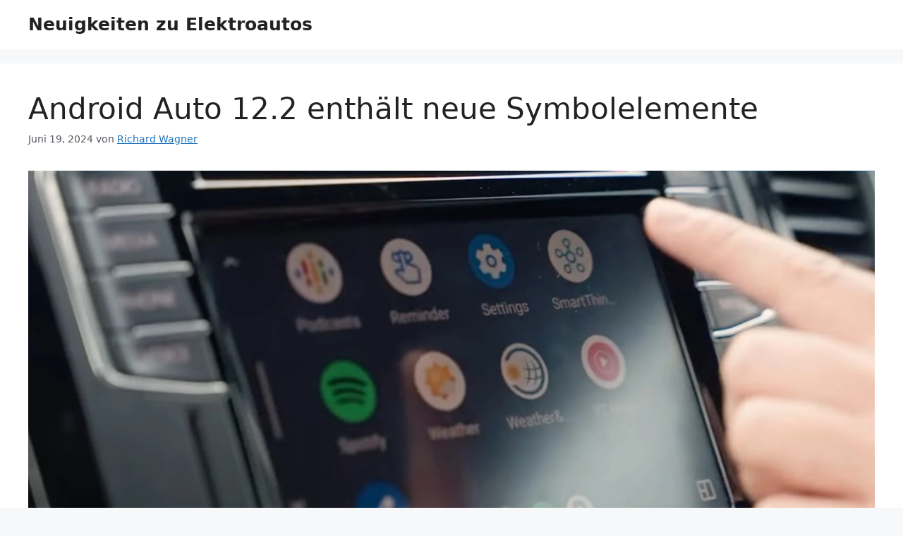

--- FILE ---
content_type: text/html; charset=UTF-8
request_url: https://eurzar.com/android-auto-12-2-enthaelt-neue-symbolelemente/
body_size: 11020
content:
<!DOCTYPE html><html dir="ltr" lang="de" prefix="og: https://ogp.me/ns#"><head><meta charset="UTF-8"><title>Android Auto 12.2 enthält neue Symbolelemente - Neuigkeiten zu Elektroautos</title><meta name="description" content="Als Forscher mit einem Hintergrund in der Verkehrstechnologie bin ich immer auf der Suche nach Updates, die das digitale Erlebnis im Auto verbessern. Und ich freue mich, dass Google Android Auto 12.2 mit Fokus auf Sicherheit und Benutzererfahrung einführt.Google hat kürzlich ein Update für Android Auto, Version 12.2, veröffentlicht, das Änderungen zur Verbesserung der Sicherheit" /><meta name="robots" content="max-image-preview:large" /><meta name="author" content="Richard Wagner"/><link rel="canonical" href="https://eurzar.com/android-auto-12-2-enthaelt-neue-symbolelemente/" /><meta name="generator" content="All in One SEO (AIOSEO) 4.9.3" /><meta property="og:locale" content="de_DE" /><meta property="og:site_name" content="Neuigkeiten zu Elektroautos -" /><meta property="og:type" content="article" /><meta property="og:title" content="Android Auto 12.2 enthält neue Symbolelemente - Neuigkeiten zu Elektroautos" /><meta property="og:description" content="Als Forscher mit einem Hintergrund in der Verkehrstechnologie bin ich immer auf der Suche nach Updates, die das digitale Erlebnis im Auto verbessern. Und ich freue mich, dass Google Android Auto 12.2 mit Fokus auf Sicherheit und Benutzererfahrung einführt.Google hat kürzlich ein Update für Android Auto, Version 12.2, veröffentlicht, das Änderungen zur Verbesserung der Sicherheit" /><meta property="og:url" content="https://eurzar.com/android-auto-12-2-enthaelt-neue-symbolelemente/" /><meta property="article:published_time" content="2024-06-19T16:40:17+00:00" /><meta property="article:modified_time" content="2024-06-19T16:40:17+00:00" /><meta name="twitter:card" content="summary_large_image" /><meta name="twitter:title" content="Android Auto 12.2 enthält neue Symbolelemente - Neuigkeiten zu Elektroautos" /><meta name="twitter:description" content="Als Forscher mit einem Hintergrund in der Verkehrstechnologie bin ich immer auf der Suche nach Updates, die das digitale Erlebnis im Auto verbessern. Und ich freue mich, dass Google Android Auto 12.2 mit Fokus auf Sicherheit und Benutzererfahrung einführt.Google hat kürzlich ein Update für Android Auto, Version 12.2, veröffentlicht, das Änderungen zur Verbesserung der Sicherheit" /> <script type="application/ld+json" class="aioseo-schema">{"@context":"https:\/\/schema.org","@graph":[{"@type":"BlogPosting","@id":"https:\/\/eurzar.com\/android-auto-12-2-enthaelt-neue-symbolelemente\/#blogposting","name":"Android Auto 12.2 enth\u00e4lt neue Symbolelemente - Neuigkeiten zu Elektroautos","headline":"Android Auto 12.2 enth\u00e4lt neue Symbolelemente","author":{"@id":"https:\/\/eurzar.com\/author\/bolt\/#author"},"publisher":{"@id":"https:\/\/eurzar.com\/#organization"},"image":{"@type":"ImageObject","url":"https:\/\/st.arenaev.com\/news\/24\/06\/android-auto-12-2-enhances-the-in-car-digital-experience\/arenaev_001.jpg","@id":"https:\/\/eurzar.com\/android-auto-12-2-enthaelt-neue-symbolelemente\/#articleImage"},"datePublished":"2024-06-19T19:40:17+03:00","dateModified":"2024-06-19T19:40:17+03:00","inLanguage":"de-DE","mainEntityOfPage":{"@id":"https:\/\/eurzar.com\/android-auto-12-2-enthaelt-neue-symbolelemente\/#webpage"},"isPartOf":{"@id":"https:\/\/eurzar.com\/android-auto-12-2-enthaelt-neue-symbolelemente\/#webpage"},"articleSection":"Nachricht"},{"@type":"BreadcrumbList","@id":"https:\/\/eurzar.com\/android-auto-12-2-enthaelt-neue-symbolelemente\/#breadcrumblist","itemListElement":[{"@type":"ListItem","@id":"https:\/\/eurzar.com#listItem","position":1,"name":"Home","item":"https:\/\/eurzar.com","nextItem":{"@type":"ListItem","@id":"https:\/\/eurzar.com\/category\/nachricht\/#listItem","name":"Nachricht"}},{"@type":"ListItem","@id":"https:\/\/eurzar.com\/category\/nachricht\/#listItem","position":2,"name":"Nachricht","item":"https:\/\/eurzar.com\/category\/nachricht\/","nextItem":{"@type":"ListItem","@id":"https:\/\/eurzar.com\/android-auto-12-2-enthaelt-neue-symbolelemente\/#listItem","name":"Android Auto 12.2 enth\u00e4lt neue Symbolelemente"},"previousItem":{"@type":"ListItem","@id":"https:\/\/eurzar.com#listItem","name":"Home"}},{"@type":"ListItem","@id":"https:\/\/eurzar.com\/android-auto-12-2-enthaelt-neue-symbolelemente\/#listItem","position":3,"name":"Android Auto 12.2 enth\u00e4lt neue Symbolelemente","previousItem":{"@type":"ListItem","@id":"https:\/\/eurzar.com\/category\/nachricht\/#listItem","name":"Nachricht"}}]},{"@type":"Organization","@id":"https:\/\/eurzar.com\/#organization","name":"Neuigkeiten zu Elektroautos","url":"https:\/\/eurzar.com\/"},{"@type":"Person","@id":"https:\/\/eurzar.com\/author\/bolt\/#author","url":"https:\/\/eurzar.com\/author\/bolt\/","name":"Richard Wagner","image":{"@type":"ImageObject","@id":"https:\/\/eurzar.com\/android-auto-12-2-enthaelt-neue-symbolelemente\/#authorImage","url":"https:\/\/eurzar.com\/wp-content\/litespeed\/avatar\/3\/ea43da2cf341005513ee00e72298d087.jpg?ver=1768369673","width":96,"height":96,"caption":"Richard Wagner"}},{"@type":"WebPage","@id":"https:\/\/eurzar.com\/android-auto-12-2-enthaelt-neue-symbolelemente\/#webpage","url":"https:\/\/eurzar.com\/android-auto-12-2-enthaelt-neue-symbolelemente\/","name":"Android Auto 12.2 enth\u00e4lt neue Symbolelemente - Neuigkeiten zu Elektroautos","description":"Als Forscher mit einem Hintergrund in der Verkehrstechnologie bin ich immer auf der Suche nach Updates, die das digitale Erlebnis im Auto verbessern. Und ich freue mich, dass Google Android Auto 12.2 mit Fokus auf Sicherheit und Benutzererfahrung einf\u00fchrt.Google hat k\u00fcrzlich ein Update f\u00fcr Android Auto, Version 12.2, ver\u00f6ffentlicht, das \u00c4nderungen zur Verbesserung der Sicherheit","inLanguage":"de-DE","isPartOf":{"@id":"https:\/\/eurzar.com\/#website"},"breadcrumb":{"@id":"https:\/\/eurzar.com\/android-auto-12-2-enthaelt-neue-symbolelemente\/#breadcrumblist"},"author":{"@id":"https:\/\/eurzar.com\/author\/bolt\/#author"},"creator":{"@id":"https:\/\/eurzar.com\/author\/bolt\/#author"},"datePublished":"2024-06-19T19:40:17+03:00","dateModified":"2024-06-19T19:40:17+03:00"},{"@type":"WebSite","@id":"https:\/\/eurzar.com\/#website","url":"https:\/\/eurzar.com\/","name":"Neuigkeiten zu Elektroautos","inLanguage":"de-DE","publisher":{"@id":"https:\/\/eurzar.com\/#organization"}}]}</script> <meta name="viewport" content="width=device-width, initial-scale=1"><link rel='dns-prefetch' href='//cdn.jsdelivr.net' /><link rel='dns-prefetch' href='//www.googletagmanager.com' /><link rel="alternate" type="application/rss+xml" title="Neuigkeiten zu Elektroautos &raquo; Feed" href="https://eurzar.com/feed/" /><link rel="alternate" type="application/rss+xml" title="Neuigkeiten zu Elektroautos &raquo; Kommentar-Feed" href="https://eurzar.com/comments/feed/" /> <script id="wpp-js" src="https://eurzar.com/wp-content/plugins/wordpress-popular-posts/assets/js/wpp.min.js?ver=7.3.6" data-sampling="0" data-sampling-rate="100" data-api-url="https://eurzar.com/wp-json/wordpress-popular-posts" data-post-id="2913" data-token="7d08d36d47" data-lang="0" data-debug="0"></script> <link rel="alternate" title="oEmbed (JSON)" type="application/json+oembed" href="https://eurzar.com/wp-json/oembed/1.0/embed?url=https%3A%2F%2Feurzar.com%2Fandroid-auto-12-2-enthaelt-neue-symbolelemente%2F" /><link rel="alternate" title="oEmbed (XML)" type="text/xml+oembed" href="https://eurzar.com/wp-json/oembed/1.0/embed?url=https%3A%2F%2Feurzar.com%2Fandroid-auto-12-2-enthaelt-neue-symbolelemente%2F&#038;format=xml" /><link data-optimized="2" rel="stylesheet" href="https://eurzar.com/wp-content/litespeed/css/3/61c6ddf67248d43f599e0bf3d36d3ed1.css?ver=d7dfe" /> <script src="https://www.googletagmanager.com/gtag/js?id=GT-K54M99V" id="google_gtagjs-js" defer data-deferred="1"></script> <script id="google_gtagjs-js-after" src="[data-uri]" defer></script> <link rel="https://api.w.org/" href="https://eurzar.com/wp-json/" /><link rel="alternate" title="JSON" type="application/json" href="https://eurzar.com/wp-json/wp/v2/posts/2913" /><link rel="EditURI" type="application/rsd+xml" title="RSD" href="https://eurzar.com/xmlrpc.php?rsd" /><meta name="generator" content="WordPress 6.9" /><link rel='shortlink' href='https://eurzar.com/?p=2913' /><meta name="generator" content="Site Kit by Google 1.170.0" /><meta name="google-site-verification" content="nbaRVpuGTqgP3-6nr9iyfWlRaFQADYsynfS7nrZGkMg"><link rel="icon" href="https://eurzar.com/wp-content/uploads/sites/3/2023/07/cropped-bolt-32x32.png" sizes="32x32" /><link rel="icon" href="https://eurzar.com/wp-content/uploads/sites/3/2023/07/cropped-bolt-192x192.png" sizes="192x192" /><link rel="apple-touch-icon" href="https://eurzar.com/wp-content/uploads/sites/3/2023/07/cropped-bolt-180x180.png" /><meta name="msapplication-TileImage" content="https://eurzar.com/wp-content/uploads/sites/3/2023/07/cropped-bolt-270x270.png" /></head><body class="wp-singular post-template-default single single-post postid-2913 single-format-standard wp-embed-responsive wp-theme-generatepress no-sidebar nav-float-right separate-containers header-aligned-left dropdown-hover" itemtype="https://schema.org/Blog" itemscope>
<a class="screen-reader-text skip-link" href="#content" title="Zum Inhalt springen">Zum Inhalt springen</a><header class="site-header has-inline-mobile-toggle" id="masthead" aria-label="Website"  itemtype="https://schema.org/WPHeader" itemscope><div class="inside-header grid-container"><div class="site-branding"><p class="main-title" itemprop="headline">
<a href="https://eurzar.com/" rel="home">Neuigkeiten zu Elektroautos</a></p></div><nav class="main-navigation mobile-menu-control-wrapper" id="mobile-menu-control-wrapper" aria-label="Mobil-Umschalter">
<button data-nav="site-navigation" class="menu-toggle" aria-controls="primary-menu" aria-expanded="false">
<span class="gp-icon icon-menu-bars"><svg viewbox="0 0 512 512" aria-hidden="true" xmlns="http://www.w3.org/2000/svg" width="1em" height="1em"><path d="M0 96c0-13.255 10.745-24 24-24h464c13.255 0 24 10.745 24 24s-10.745 24-24 24H24c-13.255 0-24-10.745-24-24zm0 160c0-13.255 10.745-24 24-24h464c13.255 0 24 10.745 24 24s-10.745 24-24 24H24c-13.255 0-24-10.745-24-24zm0 160c0-13.255 10.745-24 24-24h464c13.255 0 24 10.745 24 24s-10.745 24-24 24H24c-13.255 0-24-10.745-24-24z" /></svg><svg viewbox="0 0 512 512" aria-hidden="true" xmlns="http://www.w3.org/2000/svg" width="1em" height="1em"><path d="M71.029 71.029c9.373-9.372 24.569-9.372 33.942 0L256 222.059l151.029-151.03c9.373-9.372 24.569-9.372 33.942 0 9.372 9.373 9.372 24.569 0 33.942L289.941 256l151.03 151.029c9.372 9.373 9.372 24.569 0 33.942-9.373 9.372-24.569 9.372-33.942 0L256 289.941l-151.029 151.03c-9.373 9.372-24.569 9.372-33.942 0-9.372-9.373-9.372-24.569 0-33.942L222.059 256 71.029 104.971c-9.372-9.373-9.372-24.569 0-33.942z" /></svg></span><span class="screen-reader-text">Menü</span>		</button></nav><nav class="main-navigation sub-menu-right" id="site-navigation" aria-label="Primär"  itemtype="https://schema.org/SiteNavigationElement" itemscope><div class="inside-navigation grid-container">
<button class="menu-toggle" aria-controls="primary-menu" aria-expanded="false">
<span class="gp-icon icon-menu-bars"><svg viewbox="0 0 512 512" aria-hidden="true" xmlns="http://www.w3.org/2000/svg" width="1em" height="1em"><path d="M0 96c0-13.255 10.745-24 24-24h464c13.255 0 24 10.745 24 24s-10.745 24-24 24H24c-13.255 0-24-10.745-24-24zm0 160c0-13.255 10.745-24 24-24h464c13.255 0 24 10.745 24 24s-10.745 24-24 24H24c-13.255 0-24-10.745-24-24zm0 160c0-13.255 10.745-24 24-24h464c13.255 0 24 10.745 24 24s-10.745 24-24 24H24c-13.255 0-24-10.745-24-24z" /></svg><svg viewbox="0 0 512 512" aria-hidden="true" xmlns="http://www.w3.org/2000/svg" width="1em" height="1em"><path d="M71.029 71.029c9.373-9.372 24.569-9.372 33.942 0L256 222.059l151.029-151.03c9.373-9.372 24.569-9.372 33.942 0 9.372 9.373 9.372 24.569 0 33.942L289.941 256l151.03 151.029c9.372 9.373 9.372 24.569 0 33.942-9.373 9.372-24.569 9.372-33.942 0L256 289.941l-151.029 151.03c-9.373 9.372-24.569 9.372-33.942 0-9.372-9.373-9.372-24.569 0-33.942L222.059 256 71.029 104.971c-9.372-9.373-9.372-24.569 0-33.942z" /></svg></span><span class="mobile-menu">Menü</span>				</button><div id="primary-menu" class="main-nav"><ul class="menu sf-menu"></ul></div></div></nav></div></header><div class="site grid-container container hfeed" id="page"><div class="site-content" id="content"><div class="content-area" id="primary"><main class="site-main" id="main"><article id="post-2913" class="post-2913 post type-post status-publish format-standard hentry category-nachricht" itemtype="https://schema.org/CreativeWork" itemscope><div class="inside-article"><header class="entry-header"><h1 class="entry-title" itemprop="headline">Android Auto 12.2 enthält neue Symbolelemente</h1><div class="entry-meta">
<span class="posted-on"><time class="entry-date published" datetime="2024-06-19T19:40:17+03:00" itemprop="datePublished">Juni 19, 2024</time></span> <span class="byline">von <span class="author vcard" itemprop="author" itemtype="https://schema.org/Person" itemscope><a class="url fn n" href="https://eurzar.com/author/bolt/" title="Alle Beiträge von Richard Wagner anzeigen" rel="author" itemprop="url"><span class="author-name" itemprop="name">Richard Wagner</span></a></span></span></div></header><div class="entry-content" itemprop="text"><p><img data-lazyloaded="1" src="[data-uri]" decoding="async" data-src="https://st.arenaev.com/news/24/06/android-auto-12-2-enhances-the-in-car-digital-experience/arenaev_001.jpg"/></p><p>Als Forscher mit einem Hintergrund in der Verkehrstechnologie bin ich immer auf der Suche nach Updates, die das digitale Erlebnis im Auto verbessern. Und ich freue mich, dass Google Android Auto 12.2 mit Fokus auf Sicherheit und Benutzererfahrung einführt.</p><hr/><p>Google hat kürzlich ein Update für Android Auto, Version 12.2, veröffentlicht, das Änderungen zur Verbesserung der Sicherheit und des Benutzererlebnisses einführt. Dieses Update kann jetzt über den Google Play Store heruntergeladen werden. Die wichtigste Neuerung besteht in der Einführung verfeinerter Designmerkmale, die dabei helfen, zwischen Apps, die für die Verwendung während der Fahrt geeignet sind, und solchen, die dies nicht tun, zu unterscheiden.</p><p>Während das Fahrzeug fährt, werden ausgegraute Symbole für nicht zugängliche Apps angezeigt. Im Stillstand hingegen kehren diese Symbole zu ihren regulären Farben zurück und zeigen so an, dass sie wieder voll funktionsfähig sind.</p><p><img data-lazyloaded="1" src="[data-uri]" decoding="async" data-src="https://st.arenaev.com/news/24/06/android-auto-12-2-enhances-the-in-car-digital-experience/inline/arenaev_002.jpg"/></p><p>Das offizielle Changelog listet auch Stabilitäts- und Leistungsverbesserungen auf, nennt aber keine Details.</p><p>Das Upgrade auf Android Auto Version 12.2 ist einfach und problemlos. Sie können dies automatisch über den Google Play Store oder manuell tun, indem Sie die APK-Datei von einer vertrauenswürdigen Quelle beziehen. Aber Vorsicht: Das Herunterladen von APKs von nicht verifizierten Websites kann ein potenzielles Sicherheitsrisiko darstellen. Daher ist Vorsicht geboten.</p><p><img data-lazyloaded="1" src="[data-uri]" decoding="async" data-src="https://st.arenaev.com/news/24/06/android-auto-12-2-enhances-the-in-car-digital-experience/inline/arenaev_003.jpg"/></p><h2>Weiterlesen</h2><ul class="wpp-list"><li class=""> <a href="https://eurzar.com/warum-gabriel-macht-sagt-das-leben-im-ausland-habe-seine-beziehung-zur-familie-gerettet/" class="wpp-post-title" target="_self">Warum Gabriel Macht sagt, das Leben im Ausland habe seine Beziehung zur Familie gerettet</a> <span class="wpp-meta post-stats"></span><p class="wpp-excerpt"></p></li><li class=""> <a href="https://eurzar.com/2026-xpeng-p7-innenraum-design-und-funktionen-im-test/" class="wpp-post-title" target="_self">2026 XPeng P7+ Innenraum, Design und Funktionen im Test</a> <span class="wpp-meta post-stats"></span><p class="wpp-excerpt"></p></li><li class=""> <a href="https://eurzar.com/tones-and-i-ueberrascht-mit-gewichtsverlust-bei-einem-date-mit-meinem-mann-bei-den-australian-open/" class="wpp-post-title" target="_self">Tones and I überrascht mit Gewichtsverlust bei einem Date mit meinem Mann bei den Australian Open!</a> <span class="wpp-meta post-stats"></span><p class="wpp-excerpt"></p></li><li class=""> <a href="https://eurzar.com/tesla-model-y-standard-vs-premium-die-10-dinge-die-sie-verlieren/" class="wpp-post-title" target="_self">Tesla Model Y Standard vs. Premium: Die 10 Dinge, die Sie verlieren</a> <span class="wpp-meta post-stats"></span><p class="wpp-excerpt"></p></li><li class=""> <a href="https://eurzar.com/chery-stellt-die-neuen-exeed-es7-gt-es8-et8-und-et9-sowie-fortschrittliche-festkoerperbatterieplaene-vor/" class="wpp-post-title" target="_self">Chery stellt die neuen Exeed ES7 GT, ES8, ET8 und ET9 sowie fortschrittliche Festkörperbatteriepläne vor</a> <span class="wpp-meta post-stats"></span><p class="wpp-excerpt"></p></li><li class=""> <a href="https://eurzar.com/leapmotor-stellt-neues-elektrisches-flaggschiff-d99-vor/" class="wpp-post-title" target="_self">Leapmotor stellt neues elektrisches Flaggschiff D99 vor</a> <span class="wpp-meta post-stats"></span><p class="wpp-excerpt"></p></li><li class=""> <a href="https://eurzar.com/sie-werden-nicht-glauben-was-der-2025-hyundai-inster-long-range-fuer-ihre-stadtfahrten-tun-kann/" class="wpp-post-title" target="_self">Sie werden nicht glauben, was der 2025 Hyundai Inster Long Range für Ihre Stadtfahrten tun kann!</a> <span class="wpp-meta post-stats"></span><p class="wpp-excerpt"></p></li><li class=""> <a href="https://eurzar.com/testbericht-zum-chevrolet-equinox-ev-2025-ein-erschwinglicher-ev-ohne-kompromisse/" class="wpp-post-title" target="_self">Testbericht zum Chevrolet Equinox EV 2025: Ein erschwinglicher EV ohne Kompromisse</a> <span class="wpp-meta post-stats"></span><p class="wpp-excerpt"></p></li><li class=""> <a href="https://eurzar.com/xpeng-x9-der-elektrische-mpv-erobert-europa-im-jahr-2025/" class="wpp-post-title" target="_self">XPeng X9: Der elektrische MPV erobert Europa im Jahr 2025!</a> <span class="wpp-meta post-stats"></span><p class="wpp-excerpt"></p></li><li class=""> <a href="https://eurzar.com/coronation-street-krise-verschaerft-sich-waehrend-soap-einschaltquoten-sinken-weil-stars-befuerchten-gestrichen-zu-werden/" class="wpp-post-title" target="_self">Coronation-Street-Krise verschärft sich, „während Soap-Einschaltquoten sinken, weil Stars befürchten, gestrichen zu werden“</a> <span class="wpp-meta post-stats"></span><p class="wpp-excerpt"></p></li></ul><p><small>2024-06-19 19:40</small></p></div><footer class="entry-meta" aria-label="Beitragsmeta">
<span class="cat-links"><span class="gp-icon icon-categories"><svg viewbox="0 0 512 512" aria-hidden="true" xmlns="http://www.w3.org/2000/svg" width="1em" height="1em"><path d="M0 112c0-26.51 21.49-48 48-48h110.014a48 48 0 0143.592 27.907l12.349 26.791A16 16 0 00228.486 128H464c26.51 0 48 21.49 48 48v224c0 26.51-21.49 48-48 48H48c-26.51 0-48-21.49-48-48V112z" /></svg></span><span class="screen-reader-text">Kategorien </span><a href="https://eurzar.com/category/nachricht/" rel="category tag">Nachricht</a></span><nav id="nav-below" class="post-navigation" aria-label="Beiträge"><div class="nav-previous"><span class="gp-icon icon-arrow-left"><svg viewbox="0 0 192 512" aria-hidden="true" xmlns="http://www.w3.org/2000/svg" width="1em" height="1em" fill-rule="evenodd" clip-rule="evenodd" stroke-linejoin="round" stroke-miterlimit="1.414"><path d="M178.425 138.212c0 2.265-1.133 4.813-2.832 6.512L64.276 256.001l111.317 111.277c1.7 1.7 2.832 4.247 2.832 6.513 0 2.265-1.133 4.813-2.832 6.512L161.43 394.46c-1.7 1.7-4.249 2.832-6.514 2.832-2.266 0-4.816-1.133-6.515-2.832L16.407 262.514c-1.699-1.7-2.832-4.248-2.832-6.513 0-2.265 1.133-4.813 2.832-6.512l131.994-131.947c1.7-1.699 4.249-2.831 6.515-2.831 2.265 0 4.815 1.132 6.514 2.831l14.163 14.157c1.7 1.7 2.832 3.965 2.832 6.513z" fill-rule="nonzero" /></svg></span><span class="prev"><a href="https://eurzar.com/2024-tesla-model-3-lr-reichweitentest-unter-realen-bedingungen/" rel="prev">2024 Tesla Model 3 LR Reichweitentest unter realen Bedingungen</a></span></div><div class="nav-next"><span class="gp-icon icon-arrow-right"><svg viewbox="0 0 192 512" aria-hidden="true" xmlns="http://www.w3.org/2000/svg" width="1em" height="1em" fill-rule="evenodd" clip-rule="evenodd" stroke-linejoin="round" stroke-miterlimit="1.414"><path d="M178.425 256.001c0 2.266-1.133 4.815-2.832 6.515L43.599 394.509c-1.7 1.7-4.248 2.833-6.514 2.833s-4.816-1.133-6.515-2.833l-14.163-14.162c-1.699-1.7-2.832-3.966-2.832-6.515 0-2.266 1.133-4.815 2.832-6.515l111.317-111.316L16.407 144.685c-1.699-1.7-2.832-4.249-2.832-6.515s1.133-4.815 2.832-6.515l14.163-14.162c1.7-1.7 4.249-2.833 6.515-2.833s4.815 1.133 6.514 2.833l131.994 131.993c1.7 1.7 2.832 4.249 2.832 6.515z" fill-rule="nonzero" /></svg></span><span class="next"><a href="https://eurzar.com/chinesische-hersteller-schlagen-hohe-zoelle-auf-europaeische-fahrzeuge-mit-verbrennungsmotor-vor/" rel="next">Chinesische Hersteller schlagen hohe Zölle auf europäische Fahrzeuge mit Verbrennungsmotor vor</a></span></div></nav></footer></div></article></main></div></div></div><div class="site-footer"><footer class="site-info" aria-label="Website"  itemtype="https://schema.org/WPFooter" itemscope><div class="inside-site-info grid-container"><div class="copyright-bar">
<span class="copyright">&copy; 2026 Neuigkeiten zu Elektroautos</span> &bull; Erstellt mit <a href="https://generatepress.com" itemprop="url">GeneratePress</a></div></div></footer></div> <script type="speculationrules">{"prefetch":[{"source":"document","where":{"and":[{"href_matches":"/*"},{"not":{"href_matches":["/wp-*.php","/wp-admin/*","/wp-content/uploads/sites/3/*","/wp-content/*","/wp-content/plugins/*","/wp-content/themes/generatepress/*","/*\\?(.+)"]}},{"not":{"selector_matches":"a[rel~=\"nofollow\"]"}},{"not":{"selector_matches":".no-prefetch, .no-prefetch a"}}]},"eagerness":"conservative"}]}</script> <script data-no-optimize="1">window.lazyLoadOptions=Object.assign({},{threshold:300},window.lazyLoadOptions||{});!function(t,e){"object"==typeof exports&&"undefined"!=typeof module?module.exports=e():"function"==typeof define&&define.amd?define(e):(t="undefined"!=typeof globalThis?globalThis:t||self).LazyLoad=e()}(this,function(){"use strict";function e(){return(e=Object.assign||function(t){for(var e=1;e<arguments.length;e++){var n,a=arguments[e];for(n in a)Object.prototype.hasOwnProperty.call(a,n)&&(t[n]=a[n])}return t}).apply(this,arguments)}function o(t){return e({},at,t)}function l(t,e){return t.getAttribute(gt+e)}function c(t){return l(t,vt)}function s(t,e){return function(t,e,n){e=gt+e;null!==n?t.setAttribute(e,n):t.removeAttribute(e)}(t,vt,e)}function i(t){return s(t,null),0}function r(t){return null===c(t)}function u(t){return c(t)===_t}function d(t,e,n,a){t&&(void 0===a?void 0===n?t(e):t(e,n):t(e,n,a))}function f(t,e){et?t.classList.add(e):t.className+=(t.className?" ":"")+e}function _(t,e){et?t.classList.remove(e):t.className=t.className.replace(new RegExp("(^|\\s+)"+e+"(\\s+|$)")," ").replace(/^\s+/,"").replace(/\s+$/,"")}function g(t){return t.llTempImage}function v(t,e){!e||(e=e._observer)&&e.unobserve(t)}function b(t,e){t&&(t.loadingCount+=e)}function p(t,e){t&&(t.toLoadCount=e)}function n(t){for(var e,n=[],a=0;e=t.children[a];a+=1)"SOURCE"===e.tagName&&n.push(e);return n}function h(t,e){(t=t.parentNode)&&"PICTURE"===t.tagName&&n(t).forEach(e)}function a(t,e){n(t).forEach(e)}function m(t){return!!t[lt]}function E(t){return t[lt]}function I(t){return delete t[lt]}function y(e,t){var n;m(e)||(n={},t.forEach(function(t){n[t]=e.getAttribute(t)}),e[lt]=n)}function L(a,t){var o;m(a)&&(o=E(a),t.forEach(function(t){var e,n;e=a,(t=o[n=t])?e.setAttribute(n,t):e.removeAttribute(n)}))}function k(t,e,n){f(t,e.class_loading),s(t,st),n&&(b(n,1),d(e.callback_loading,t,n))}function A(t,e,n){n&&t.setAttribute(e,n)}function O(t,e){A(t,rt,l(t,e.data_sizes)),A(t,it,l(t,e.data_srcset)),A(t,ot,l(t,e.data_src))}function w(t,e,n){var a=l(t,e.data_bg_multi),o=l(t,e.data_bg_multi_hidpi);(a=nt&&o?o:a)&&(t.style.backgroundImage=a,n=n,f(t=t,(e=e).class_applied),s(t,dt),n&&(e.unobserve_completed&&v(t,e),d(e.callback_applied,t,n)))}function x(t,e){!e||0<e.loadingCount||0<e.toLoadCount||d(t.callback_finish,e)}function M(t,e,n){t.addEventListener(e,n),t.llEvLisnrs[e]=n}function N(t){return!!t.llEvLisnrs}function z(t){if(N(t)){var e,n,a=t.llEvLisnrs;for(e in a){var o=a[e];n=e,o=o,t.removeEventListener(n,o)}delete t.llEvLisnrs}}function C(t,e,n){var a;delete t.llTempImage,b(n,-1),(a=n)&&--a.toLoadCount,_(t,e.class_loading),e.unobserve_completed&&v(t,n)}function R(i,r,c){var l=g(i)||i;N(l)||function(t,e,n){N(t)||(t.llEvLisnrs={});var a="VIDEO"===t.tagName?"loadeddata":"load";M(t,a,e),M(t,"error",n)}(l,function(t){var e,n,a,o;n=r,a=c,o=u(e=i),C(e,n,a),f(e,n.class_loaded),s(e,ut),d(n.callback_loaded,e,a),o||x(n,a),z(l)},function(t){var e,n,a,o;n=r,a=c,o=u(e=i),C(e,n,a),f(e,n.class_error),s(e,ft),d(n.callback_error,e,a),o||x(n,a),z(l)})}function T(t,e,n){var a,o,i,r,c;t.llTempImage=document.createElement("IMG"),R(t,e,n),m(c=t)||(c[lt]={backgroundImage:c.style.backgroundImage}),i=n,r=l(a=t,(o=e).data_bg),c=l(a,o.data_bg_hidpi),(r=nt&&c?c:r)&&(a.style.backgroundImage='url("'.concat(r,'")'),g(a).setAttribute(ot,r),k(a,o,i)),w(t,e,n)}function G(t,e,n){var a;R(t,e,n),a=e,e=n,(t=Et[(n=t).tagName])&&(t(n,a),k(n,a,e))}function D(t,e,n){var a;a=t,(-1<It.indexOf(a.tagName)?G:T)(t,e,n)}function S(t,e,n){var a;t.setAttribute("loading","lazy"),R(t,e,n),a=e,(e=Et[(n=t).tagName])&&e(n,a),s(t,_t)}function V(t){t.removeAttribute(ot),t.removeAttribute(it),t.removeAttribute(rt)}function j(t){h(t,function(t){L(t,mt)}),L(t,mt)}function F(t){var e;(e=yt[t.tagName])?e(t):m(e=t)&&(t=E(e),e.style.backgroundImage=t.backgroundImage)}function P(t,e){var n;F(t),n=e,r(e=t)||u(e)||(_(e,n.class_entered),_(e,n.class_exited),_(e,n.class_applied),_(e,n.class_loading),_(e,n.class_loaded),_(e,n.class_error)),i(t),I(t)}function U(t,e,n,a){var o;n.cancel_on_exit&&(c(t)!==st||"IMG"===t.tagName&&(z(t),h(o=t,function(t){V(t)}),V(o),j(t),_(t,n.class_loading),b(a,-1),i(t),d(n.callback_cancel,t,e,a)))}function $(t,e,n,a){var o,i,r=(i=t,0<=bt.indexOf(c(i)));s(t,"entered"),f(t,n.class_entered),_(t,n.class_exited),o=t,i=a,n.unobserve_entered&&v(o,i),d(n.callback_enter,t,e,a),r||D(t,n,a)}function q(t){return t.use_native&&"loading"in HTMLImageElement.prototype}function H(t,o,i){t.forEach(function(t){return(a=t).isIntersecting||0<a.intersectionRatio?$(t.target,t,o,i):(e=t.target,n=t,a=o,t=i,void(r(e)||(f(e,a.class_exited),U(e,n,a,t),d(a.callback_exit,e,n,t))));var e,n,a})}function B(e,n){var t;tt&&!q(e)&&(n._observer=new IntersectionObserver(function(t){H(t,e,n)},{root:(t=e).container===document?null:t.container,rootMargin:t.thresholds||t.threshold+"px"}))}function J(t){return Array.prototype.slice.call(t)}function K(t){return t.container.querySelectorAll(t.elements_selector)}function Q(t){return c(t)===ft}function W(t,e){return e=t||K(e),J(e).filter(r)}function X(e,t){var n;(n=K(e),J(n).filter(Q)).forEach(function(t){_(t,e.class_error),i(t)}),t.update()}function t(t,e){var n,a,t=o(t);this._settings=t,this.loadingCount=0,B(t,this),n=t,a=this,Y&&window.addEventListener("online",function(){X(n,a)}),this.update(e)}var Y="undefined"!=typeof window,Z=Y&&!("onscroll"in window)||"undefined"!=typeof navigator&&/(gle|ing|ro)bot|crawl|spider/i.test(navigator.userAgent),tt=Y&&"IntersectionObserver"in window,et=Y&&"classList"in document.createElement("p"),nt=Y&&1<window.devicePixelRatio,at={elements_selector:".lazy",container:Z||Y?document:null,threshold:300,thresholds:null,data_src:"src",data_srcset:"srcset",data_sizes:"sizes",data_bg:"bg",data_bg_hidpi:"bg-hidpi",data_bg_multi:"bg-multi",data_bg_multi_hidpi:"bg-multi-hidpi",data_poster:"poster",class_applied:"applied",class_loading:"litespeed-loading",class_loaded:"litespeed-loaded",class_error:"error",class_entered:"entered",class_exited:"exited",unobserve_completed:!0,unobserve_entered:!1,cancel_on_exit:!0,callback_enter:null,callback_exit:null,callback_applied:null,callback_loading:null,callback_loaded:null,callback_error:null,callback_finish:null,callback_cancel:null,use_native:!1},ot="src",it="srcset",rt="sizes",ct="poster",lt="llOriginalAttrs",st="loading",ut="loaded",dt="applied",ft="error",_t="native",gt="data-",vt="ll-status",bt=[st,ut,dt,ft],pt=[ot],ht=[ot,ct],mt=[ot,it,rt],Et={IMG:function(t,e){h(t,function(t){y(t,mt),O(t,e)}),y(t,mt),O(t,e)},IFRAME:function(t,e){y(t,pt),A(t,ot,l(t,e.data_src))},VIDEO:function(t,e){a(t,function(t){y(t,pt),A(t,ot,l(t,e.data_src))}),y(t,ht),A(t,ct,l(t,e.data_poster)),A(t,ot,l(t,e.data_src)),t.load()}},It=["IMG","IFRAME","VIDEO"],yt={IMG:j,IFRAME:function(t){L(t,pt)},VIDEO:function(t){a(t,function(t){L(t,pt)}),L(t,ht),t.load()}},Lt=["IMG","IFRAME","VIDEO"];return t.prototype={update:function(t){var e,n,a,o=this._settings,i=W(t,o);{if(p(this,i.length),!Z&&tt)return q(o)?(e=o,n=this,i.forEach(function(t){-1!==Lt.indexOf(t.tagName)&&S(t,e,n)}),void p(n,0)):(t=this._observer,o=i,t.disconnect(),a=t,void o.forEach(function(t){a.observe(t)}));this.loadAll(i)}},destroy:function(){this._observer&&this._observer.disconnect(),K(this._settings).forEach(function(t){I(t)}),delete this._observer,delete this._settings,delete this.loadingCount,delete this.toLoadCount},loadAll:function(t){var e=this,n=this._settings;W(t,n).forEach(function(t){v(t,e),D(t,n,e)})},restoreAll:function(){var e=this._settings;K(e).forEach(function(t){P(t,e)})}},t.load=function(t,e){e=o(e);D(t,e)},t.resetStatus=function(t){i(t)},t}),function(t,e){"use strict";function n(){e.body.classList.add("litespeed_lazyloaded")}function a(){console.log("[LiteSpeed] Start Lazy Load"),o=new LazyLoad(Object.assign({},t.lazyLoadOptions||{},{elements_selector:"[data-lazyloaded]",callback_finish:n})),i=function(){o.update()},t.MutationObserver&&new MutationObserver(i).observe(e.documentElement,{childList:!0,subtree:!0,attributes:!0})}var o,i;t.addEventListener?t.addEventListener("load",a,!1):t.attachEvent("onload",a)}(window,document);</script><script data-optimized="1" src="https://eurzar.com/wp-content/litespeed/js/3/e8b8c272631e12ebb40d99d3c1c2d99e.js?ver=d7dfe" defer></script><script>window.litespeed_ui_events=window.litespeed_ui_events||["mouseover","click","keydown","wheel","touchmove","touchstart"];var urlCreator=window.URL||window.webkitURL;function litespeed_load_delayed_js_force(){console.log("[LiteSpeed] Start Load JS Delayed"),litespeed_ui_events.forEach(e=>{window.removeEventListener(e,litespeed_load_delayed_js_force,{passive:!0})}),document.querySelectorAll("iframe[data-litespeed-src]").forEach(e=>{e.setAttribute("src",e.getAttribute("data-litespeed-src"))}),"loading"==document.readyState?window.addEventListener("DOMContentLoaded",litespeed_load_delayed_js):litespeed_load_delayed_js()}litespeed_ui_events.forEach(e=>{window.addEventListener(e,litespeed_load_delayed_js_force,{passive:!0})});async function litespeed_load_delayed_js(){let t=[];for(var d in document.querySelectorAll('script[type="litespeed/javascript"]').forEach(e=>{t.push(e)}),t)await new Promise(e=>litespeed_load_one(t[d],e));document.dispatchEvent(new Event("DOMContentLiteSpeedLoaded")),window.dispatchEvent(new Event("DOMContentLiteSpeedLoaded"))}function litespeed_load_one(t,e){console.log("[LiteSpeed] Load ",t);var d=document.createElement("script");d.addEventListener("load",e),d.addEventListener("error",e),t.getAttributeNames().forEach(e=>{"type"!=e&&d.setAttribute("data-src"==e?"src":e,t.getAttribute(e))});let a=!(d.type="text/javascript");!d.src&&t.textContent&&(d.src=litespeed_inline2src(t.textContent),a=!0),t.after(d),t.remove(),a&&e()}function litespeed_inline2src(t){try{var d=urlCreator.createObjectURL(new Blob([t.replace(/^(?:<!--)?(.*?)(?:-->)?$/gm,"$1")],{type:"text/javascript"}))}catch(e){d="data:text/javascript;base64,"+btoa(t.replace(/^(?:<!--)?(.*?)(?:-->)?$/gm,"$1"))}return d}</script></body></html>
<!-- Page optimized by LiteSpeed Cache @2026-01-17 00:43:24 -->

<!-- Page supported by LiteSpeed Cache 7.7 on 2026-01-17 00:43:24 -->
<!-- QUIC.cloud UCSS in queue -->